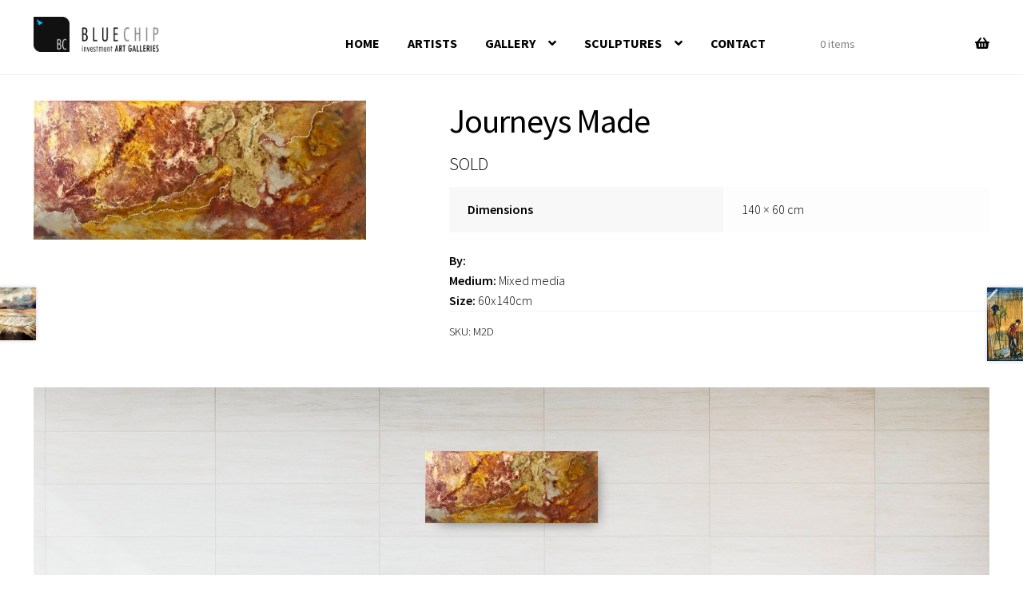

--- FILE ---
content_type: text/css
request_url: https://bluechipart.com.au/wp-content/themes/storefront/style.css?ver=2.5.1
body_size: 60374
content:
/*!
Theme Name:   Storefront
Theme URI:    https://woocommerce.com/storefront/
Author:       Automattic
Author URI:   https://woocommerce.com/
Description:  Storefront is the perfect theme for your next WooCommerce project. Designed and developed by WooCommerce Core developers, it features a bespoke integration with WooCommerce itself plus many of the most popular customer facing WooCommerce extensions. There are several layout & color options to personalise your shop, multiple widget regions, a responsive design and much more. Developers will love its lean and extensible codebase making it a joy to customize and extend. Looking for a WooCommerce theme? Look no further!
Version:      2.5.1
License:      GNU General Public License v2 or later
License URI:  https://www.gnu.org/licenses/gpl-2.0.html
Text Domain:  storefront
Tags:         e-commerce, two-columns, left-sidebar, right-sidebar, custom-background, custom-colors, custom-header, custom-menu, featured-images, full-width-template, threaded-comments, accessibility-ready, rtl-language-support, footer-widgets, sticky-post, theme-options, editor-style

This theme, like WordPress, is licensed under the GPL.
Use it to make something cool, have fun, and share what you've learned with others.

Storefront is based on Underscores https://underscores.me/, (C) 2012-2017 Automattic, Inc.

Resetting and rebuilding styles have been helped along thanks to the fine work of
Eric Meyer https://meyerweb.com/eric/tools/css/reset/index.html
along with Nicolas Gallagher and Jonathan Neal http://necolas.github.com/normalize.css/

All sizing (typography, layout, padding/margins, etc) are inspired by a modular scale that uses 1em as a base size with a 1.618 ratio.
You can read more about the calculator we use in our Sass here: https://github.com/modularscale/modularscale-sass

FontAwesome License: SIL Open Font License - http://scripts.sil.org/cms/scripts/page.php?site_id=nrsi&id=OFL
Images License: GNU General Public License v2 or later
*/
/*
======
Note: Do not edit this file. If you wish to add your own CSS, go to Customizer > Additional CSS.
======
*/
/*!
 * normalize.css v3.0.3 | MIT License | github.com/necolas/normalize.css
 */
/**
 * 1. Set default font family to sans-serif.
 * 2. Prevent iOS and IE text size adjust after device orientation change,
 *    without disabling user zoom.
 */
html {
  font-family: sans-serif;
  /* 1 */
  -ms-text-size-adjust: 100%;
  /* 2 */
  -webkit-text-size-adjust: 100%;
  /* 2 */ }

/**
 * Remove default margin.
 */
body {
  margin: 0; }

/* HTML5 display definitions
   ========================================================================== */
/**
 * Correct `block` display not defined for any HTML5 element in IE 8/9.
 * Correct `block` display not defined for `details` or `summary` in IE 10/11
 * and Firefox.
 * Correct `block` display not defined for `main` in IE 11.
 */
article,
aside,
details,
figcaption,
figure,
footer,
header,
hgroup,
main,
menu,
nav,
section,
summary {
  display: block; }

/**
 * 1. Correct `inline-block` display not defined in IE 8/9.
 * 2. Normalize vertical alignment of `progress` in Chrome, Firefox, and Opera.
 */
audio,
canvas,
progress,
video {
  display: inline-block;
  /* 1 */
  vertical-align: baseline;
  /* 2 */ }

/**
 * Prevent modern browsers from displaying `audio` without controls.
 * Remove excess height in iOS 5 devices.
 */
audio:not([controls]) {
  display: none;
  height: 0; }

/**
 * Address `[hidden]` styling not present in IE 8/9/10.
 * Hide the `template` element in IE 8/9/10/11, Safari, and Firefox < 22.
 */
[hidden],
template {
  display: none; }

/* Links
   ========================================================================== */
/**
 * Remove the gray background color from active links in IE 10.
 */
a {
  background-color: transparent; }

/**
 * Improve readability of focused elements when they are also in an
 * active/hover state.
 */
a:active,
a:hover {
  outline: 0; }

/* Text-level semantics
   ========================================================================== */
/**
 * Address styling not present in IE 8/9/10/11, Safari, and Chrome.
 */
abbr[title] {
  border-bottom: 1px dotted; }

/**
 * Address style set to `bolder` in Firefox 4+, Safari, and Chrome.
 */
b,
strong {
  font-weight: bold; }

/**
 * Address styling not present in Safari and Chrome.
 */
dfn {
  font-style: italic; }

/**
 * Address variable `h1` font-size and margin within `section` and `article`
 * contexts in Firefox 4+, Safari, and Chrome.
 */
h1 {
  font-size: 2em;
  margin: 0.67em 0; }

/**
 * Address styling not present in IE 8/9.
 */
mark {
  background: #ff0;
  color: #000; }

/**
 * Address inconsistent and variable font size in all browsers.
 */
small {
  font-size: 80%; }

/**
 * Prevent `sub` and `sup` affecting `line-height` in all browsers.
 */
sub,
sup {
  font-size: 75%;
  line-height: 0;
  position: relative;
  vertical-align: baseline; }

sup {
  top: -0.5em; }

sub {
  bottom: -0.25em; }

/* Embedded content
   ========================================================================== */
/**
 * Remove border when inside `a` element in IE 8/9/10.
 */
img {
  border: 0; }

/**
 * Correct overflow not hidden in IE 9/10/11.
 */
svg:not(:root) {
  overflow: hidden; }

/* Grouping content
   ========================================================================== */
/**
 * Address margin not present in IE 8/9 and Safari.
 */
figure {
  margin: 1em 40px; }

/**
 * Address differences between Firefox and other browsers.
 */
hr {
  box-sizing: content-box;
  height: 0; }

/**
 * Contain overflow in all browsers.
 */
pre {
  overflow: auto; }

/**
 * Address odd `em`-unit font size rendering in all browsers.
 */
code,
kbd,
pre,
samp {
  font-family: monospace, monospace;
  font-size: 1em; }

/* Forms
   ========================================================================== */
/**
 * Known limitation: by default, Chrome and Safari on OS X allow very limited
 * styling of `select`, unless a `border` property is set.
 */
/**
 * 1. Correct color not being inherited.
 *    Known issue: affects color of disabled elements.
 * 2. Correct font properties not being inherited.
 * 3. Address margins set differently in Firefox 4+, Safari, and Chrome.
 */
button,
input,
optgroup,
select,
textarea {
  color: inherit;
  /* 1 */
  font: inherit;
  /* 2 */
  margin: 0;
  /* 3 */ }

/**
 * Address `overflow` set to `hidden` in IE 8/9/10/11.
 */
button {
  overflow: visible; }

/**
 * Address inconsistent `text-transform` inheritance for `button` and `select`.
 * All other form control elements do not inherit `text-transform` values.
 * Correct `button` style inheritance in Firefox, IE 8/9/10/11, and Opera.
 * Correct `select` style inheritance in Firefox.
 */
button,
select {
  text-transform: none; }

/**
 * 1. Avoid the WebKit bug in Android 4.0.* where (2) destroys native `audio`
 *    and `video` controls.
 * 2. Correct inability to style clickable `input` types in iOS.
 * 3. Improve usability and consistency of cursor style between image-type
 *    `input` and others.
 */
button,
html input[type="button"],
input[type="reset"],
input[type="submit"] {
  -webkit-appearance: button;
  /* 2 */
  cursor: pointer;
  /* 3 */ }

/**
 * Re-set default cursor for disabled elements.
 */
button[disabled],
html input[disabled] {
  cursor: default; }

/**
 * Remove inner padding and border in Firefox 4+.
 */
button::-moz-focus-inner,
input::-moz-focus-inner {
  border: 0;
  padding: 0; }

/**
 * Address Firefox 4+ setting `line-height` on `input` using `!important` in
 * the UA stylesheet.
 */
input {
  line-height: normal; }

/**
 * It's recommended that you don't attempt to style these elements.
 * Firefox's implementation doesn't respect box-sizing, padding, or width.
 *
 * 1. Address box sizing set to `content-box` in IE 8/9/10.
 * 2. Remove excess padding in IE 8/9/10.
 */
input[type="checkbox"],
input[type="radio"] {
  box-sizing: border-box;
  /* 1 */
  padding: 0;
  /* 2 */ }

/**
 * Fix the cursor style for Chrome's increment/decrement buttons. For certain
 * `font-size` values of the `input`, it causes the cursor style of the
 * decrement button to change from `default` to `text`.
 */
input[type="number"]::-webkit-inner-spin-button,
input[type="number"]::-webkit-outer-spin-button {
  height: auto; }

/**
 * 1. Address `appearance` set to `searchfield` in Safari and Chrome.
 * 2. Address `box-sizing` set to `border-box` in Safari and Chrome.
 */
input[type="search"] {
  -webkit-appearance: textfield;
  /* 1 */
  box-sizing: content-box;
  /* 2 */ }

/**
 * Remove inner padding and search cancel button in Safari and Chrome on OS X.
 * Safari (but not Chrome) clips the cancel button when the search input has
 * padding (and `textfield` appearance).
 */
input[type="search"]::-webkit-search-cancel-button,
input[type="search"]::-webkit-search-decoration {
  -webkit-appearance: none; }

/**
 * Define consistent border, margin, and padding.
 */
fieldset {
  border: 1px solid #c0c0c0;
  margin: 0 2px;
  padding: 0.35em 0.625em 0.75em; }

/**
 * 1. Correct `color` not being inherited in IE 8/9/10/11.
 * 2. Remove padding so people aren't caught out if they zero out fieldsets.
 */
legend {
  border: 0;
  /* 1 */
  padding: 0;
  /* 2 */ }

/**
 * Remove default vertical scrollbar in IE 8/9/10/11.
 */
textarea {
  overflow: auto; }

/**
 * Don't inherit the `font-weight` (applied by a rule above).
 * NOTE: the default cannot safely be changed in Chrome and Safari on OS X.
 */
optgroup {
  font-weight: bold; }

/* Tables
   ========================================================================== */
/**
 * Remove most spacing between table cells.
 */
table {
  border-collapse: collapse;
  border-spacing: 0; }

td,
th {
  padding: 0; }

/**
 * Global styles applied to all non-woocommerce theme components. Includes styles for;
 *
 * Typography
 * Header
 * Footer
 * Main content area
 * Accessiblity helper classes
 * 404
 * Comments
 * Content (posts etc)
 * Forms
 * Media
 * Menus
 * pagination
 * Post formats
 * Widgets
 */
/**
 * Typography
 */
body {
  -ms-word-wrap: break-word;
  word-wrap: break-word; }

body,
button,
input,
textarea {
  color: #43454b;
  font-family: "Source Sans Pro", "HelveticaNeue-Light", "Helvetica Neue Light", "Helvetica Neue", Helvetica, Arial, "Lucida Grande", sans-serif;
  line-height: 1.618;
  text-rendering: optimizeLegibility;
  font-weight: 300; }

select {
  color: initial;
  font-family: "Source Sans Pro", "HelveticaNeue-Light", "Helvetica Neue Light", "Helvetica Neue", Helvetica, Arial, "Lucida Grande", sans-serif;
  max-width: 100%; }

h1,
h2,
h3,
h4,
h5,
h6 {
  clear: both;
  font-weight: 400;
  margin: 0 0 0.5407911001em;
  color: #131315; }
  h1 a,
  h2 a,
  h3 a,
  h4 a,
  h5 a,
  h6 a {
    font-weight: 300; }

h1,
.alpha {
  font-size: 2.617924em;
  line-height: 1.214;
  letter-spacing: -1px; }

h2,
.beta {
  font-size: 2em;
  line-height: 1.214; }
  h2 + h3,
  .beta + h3 {
    border-top: 1px solid rgba(0, 0, 0, 0.05);
    padding-top: 0.5407911001em; }

h3,
.gamma {

  font-size: 1.618em; }

h4,
.delta {
  font-size: 1.41575em; }

.alpha,
.beta,
.gamma,
.delta {
  display: block; }

p + h2,
p + header h2,
p + h3,
p + h4,
ul + h2,
ul + header h2,
ul + h3,
ul + h4,
ol + h2,
ol + header h2,
ol + h3,
ol + h4,
table + h2,
table + header h2,
table + h3,
table + h4,
blockquote + h2,
blockquote + header h2,
blockquote + h3,
blockquote + h4,
form + h2,
form + header h2,
form + h3,
form + h4 {
  margin-top: 2.2906835em; }

hr {
  background-color: #ccc;
  border: 0;
  height: 1px;
  margin: 0 0 1.41575em; }

p {
  margin: 0 0 1.41575em; }

ul,
ol {
  margin: 0 0 1.41575em 3em;
  padding: 0; }

ul {
  list-style: disc; }

ol {
  list-style: decimal; }

li > ul,
li > ol {
  margin-bottom: 0;
  margin-left: 1em; }

dt {
  font-weight: 600; }

dd {
  margin: 0 0 1.618em; }

b,
strong {
  font-weight: 600; }

dfn,
cite,
em,
i {
  font-style: italic; }

blockquote {
  padding: 0 1em;
  border-left: 3px solid rgba(0, 0, 0, 0.05);
  font-style: italic; }

address {
  margin: 0 0 1.41575em; }

pre {
  background: rgba(0, 0, 0, 0.1);
  font-family: 'Courier 10 Pitch', Courier, monospace;
  margin-bottom: 1.618em;
  padding: 1.618em;
  overflow: auto;
  max-width: 100%; }

code,
kbd,
tt,
var {
  font-family: Monaco, Consolas, 'Andale Mono', 'DejaVu Sans Mono', monospace;
  background-color: rgba(0, 0, 0, 0.05);
  padding: 0.202em 0.5407911001em; }

abbr,
acronym {
  border-bottom: 1px dotted #666;
  cursor: help; }

mark,
ins {
  text-decoration: none;
  font-weight: 600;
  background: transparent; }

sup,
sub {
  font-size: 75%;
  height: 0;
  line-height: 0;
  position: relative;
  vertical-align: baseline; }

sup {
  bottom: 1ex; }

sub {
  top: 0.5ex; }

small {
  font-size: 75%; }

big {
  font-size: 125%; }

figure {
  margin: 0; }

table {
  margin: 0 0 1.41575em;
  width: 100%; }

img {
  height: auto;
  max-width: 100%;
  display: block; }

a {
  color: #2c2d33;
  text-decoration: none; }

a:focus,
input:focus,
textarea:focus,
button:focus {
  outline: 2px solid #96588a; }

.storefront-cute * {
  font-family: 'Comic Sans MS', sans-serif; }

/**
 * Global styles
 */
* {
  box-sizing: border-box; }

body {
  background-color: #ffffff;
  overflow-x: hidden; }

.site {
  overflow-x: hidden; }

.site-content,
.header-widget-region {
  -webkit-tap-highlight-color: rgba(0, 0, 0, 0); }

/**
 * Header
 */
.site-header {
  background-color: #2c2d33;
  padding-top: 1.618em;
  padding-bottom: 1.618em;
  color: #9aa0a7;
  background-position: center center;
  position: relative;
  z-index: 999;
  border-bottom: 1px solid transparent; }
  .site-header .site-logo-anchor,
  .site-header .site-logo-link,
  .site-header .custom-logo-link {
    display: block;
    margin-bottom: 0; }
    .site-header .site-logo-anchor img,
    .site-header .site-logo-link img,
    .site-header .custom-logo-link img {
      width: 100%;
      max-width: 210px; }
  .site-header .widget {
    margin-bottom: 0; }

.home.blog .site-header,
.home.page:not(.page-template-template-homepage) .site-header,
.home.post-type-archive-product .site-header {
  margin-bottom: 4.235801032em; }

.no-wc-breadcrumb .site-header {
  margin-bottom: 4.235801032em; }

.no-wc-breadcrumb.page-template-template-homepage .site-header {
  margin-bottom: 0; }

.header-widget-region {
  position: relative;
  z-index: 99; }

.site-branding {
  float: left;
  margin-bottom: 0;
  width: calc( 100% - 120px); }
  .site-branding .site-title {
    font-size: 2em;
    letter-spacing: -1px;
    margin: 0; }
    .site-branding .site-title a {
      font-weight: 700; }
  .site-branding .site-description {
    font-size: 0.875em;
    display: none; }
  .site-branding .logo {
    margin: 0; }

/**
 * Main content area
 */
.site-main {
  margin-bottom: 2.617924em; }

.site-content {
  outline: none; }

.page-template-template-homepage .type-page {
  padding-top: 1em;
  padding-bottom: 1em;
  position: relative; }
  .page-template-template-homepage .type-page .storefront-hero__button-edit {
    position: absolute;
    top: 1em;
    right: 1em;
    font-size: 0.875em; }

.page-template-template-homepage .entry-content {
  font-size: 1.1em; }
  .page-template-template-homepage .entry-content p:last-child {
    margin-bottom: 0; }

.page-template-template-homepage .entry-header h1 {
  font-size: 3.706325903em;
  margin-bottom: 0.2360828548em; }

.page-template-template-homepage .entry-content,
.page-template-template-homepage .entry-header {
  max-width: 41.0994671405em;
  margin-left: auto;
  margin-right: auto;
  text-align: center; }

.page-template-template-homepage.has-post-thumbnail .type-page.has-post-thumbnail {
  background-size: cover;
  background-position: center center;
  padding-top: 6.8535260698em;
  padding-bottom: 6.8535260698em; }
  .page-template-template-homepage.has-post-thumbnail .type-page.has-post-thumbnail .entry-content,
  .page-template-template-homepage.has-post-thumbnail .type-page.has-post-thumbnail .entry-title {
    opacity: 0;
    -webkit-transition: all, ease, 0.5s;
    transition: all, ease, 0.5s; }
    .page-template-template-homepage.has-post-thumbnail .type-page.has-post-thumbnail .entry-content.loaded,
    .page-template-template-homepage.has-post-thumbnail .type-page.has-post-thumbnail .entry-title.loaded {
      opacity: 1; }

/**
 * Footer
 */
.site-footer {
  background-color: #f3f3f3;
  color: #3b3c3f;
  padding: 1.618em 0 3.706325903em; }
  .site-footer h1,
  .site-footer h2,
  .site-footer h3,
  .site-footer h4,
  .site-footer h5,
  .site-footer h6 {
    color: #333437; }
  .site-footer a:not(.button) {
    color: #2c2d33;
    text-decoration: underline; }
    .site-footer a:not(.button):hover {
      text-decoration: none; }

.site-info {
  padding: 2.617924em 0; }
  .site-info span[role=separator] {
    padding: 0 0.2360828548em 0 0.3342343017em; }
    .site-info span[role=separator]::before {
      content: '\007c'; }

/**
 * Alignment
 */
.alignleft {
  display: inline;
  float: left;
  margin-right: 1em; }

.alignright {
  display: inline;
  float: right;
  margin-left: 1em; }

.aligncenter {
  clear: both;
  display: block;
  margin: 0 auto; }

/**
 * Accessibility
 */
.screen-reader-text {
  border: 0;
  clip: rect(1px, 1px, 1px, 1px);
  -webkit-clip-path: inset(50%);
  clip-path: inset(50%);
  height: 1px;
  margin: -1px;
  overflow: hidden;
  padding: 0;
  position: absolute;
  width: 1px;
  word-wrap: normal !important; }

.screen-reader-text:focus {
  background-color: #f1f1f1;
  border-radius: 3px;
  box-shadow: 0 0 2px 2px rgba(0, 0, 0, 0.6);
  clip: auto !important;
  display: block;
  font-weight: bold;
  height: auto;
  left: 0;
  line-height: normal;
  padding: 1em 1.618em;
  text-decoration: none;
  top: 0;
  width: auto;
  z-index: 100000;
  /* Above WP toolbar */
  outline: none; }

/**
 * Clearing
 */
.clear::before, .clear::after,
.entry-content::before,
.entry-content::after,
.comment-content::before,
.comment-content::after,
.site-header::before,
.site-header::after,
.site-content::before,
.site-content::after,
.site-footer::before,
.site-footer::after {
  content: '';
  display: table; }

.clear::after,
.entry-content::after,
.comment-content::after,
.site-header::after,
.site-content::after,
.site-footer::after {
  clear: both; }

/**
 * Tables
 */
table {
  border-spacing: 0;
  width: 100%;
  border-collapse: separate; }
  table caption {
    padding: 1em 0;
    font-weight: 600; }
  table td,
  table th {
    padding: 1em 1.41575em;
    text-align: left;
    vertical-align: top; }
    table td p:last-child,
    table th p:last-child {
      margin-bottom: 0; }
  table th {
    font-weight: 600; }
  table thead th {
    padding: 1.41575em;
    vertical-align: middle; }
  table tbody h2 {
    font-size: 1em;
    letter-spacing: normal;
    font-weight: normal; }
    table tbody h2 a {
      font-weight: normal; }

/**
 * 404 Styles
 */
.error404 .site-content .widget_product_search {
  padding: 1.618em;
  background-color: rgba(0, 0, 0, 0.025); }
  .error404 .site-content .widget_product_search form {
    margin: 0; }

.error404.right-sidebar .content-area,
.error404.left-sidebar .content-area {
  width: 100%; }

.error404 .fourohfour-columns-2 {
  padding: 2.617924em 0;
  border: 1px solid rgba(0, 0, 0, 0.05);
  border-width: 1px 0;
  margin-bottom: 2.617924em; }
  .error404 .fourohfour-columns-2::before, .error404 .fourohfour-columns-2::after {
    content: '';
    display: table; }
  .error404 .fourohfour-columns-2::after {
    clear: both; }
  .error404 .fourohfour-columns-2 ul.products li.product,
  .error404 .fourohfour-columns-2 .widget {
    margin-bottom: 0; }
  .error404 .fourohfour-columns-2 .col-1 ul.products {
    margin-bottom: 2.2906835em; }
    .error404 .fourohfour-columns-2 .col-1 ul.products li.product {
      width: 45.4545454545%;
      float: left;
      margin-right: 9.0909090909%; }
      .error404 .fourohfour-columns-2 .col-1 ul.products li.product:last-child {
        margin-right: 0; }
  .error404 .fourohfour-columns-2 .col-2 {
    padding: 1.618em;
    background-color: rgba(0, 0, 0, 0.025); }

/**
 * Comments
 */
#comments {
  padding-top: 2.617924em; }
  #comments .comments-title {
    border-bottom: 1px solid rgba(0, 0, 0, 0.05);
    padding-bottom: 0.5407911001em;
    margin-bottom: 1.618em; }
  #comments .comment-list {
    list-style: none;
    margin-left: 0; }
    #comments .comment-list .comment-body::before, #comments .comment-list .comment-body::after {
      content: '';
      display: table; }
    #comments .comment-list .comment-body::after {
      clear: both; }
    #comments .comment-list .comment-content {
      padding-bottom: 1.618em;
      margin-bottom: 1.618em; }
      #comments .comment-list .comment-content .comment-text {
        padding: 1.618em;
        border-radius: 3px; }
        #comments .comment-list .comment-content .comment-text p:last-child {
          margin-bottom: 0; }
    #comments .comment-list .comment-meta {
      margin-bottom: 1em; }
      #comments .comment-list .comment-meta .avatar {
        margin-bottom: 1em;
        max-width: 64px;
        height: auto; }
      #comments .comment-list .comment-meta a.comment-date {
        font-size: 0.875em; }
      #comments .comment-list .comment-meta cite {
        font-style: normal;
        clear: both;
        display: block; }
    #comments .comment-list .reply {
      margin-bottom: 1.618em;
      padding-top: 0.6180469716em; }
      #comments .comment-list .reply::before, #comments .comment-list .reply::after {
        content: '';
        display: table; }
      #comments .comment-list .reply::after {
        clear: both; }
      #comments .comment-list .reply a {
        display: inline-block;
        margin-right: 1em; }
        #comments .comment-list .reply a:last-child {
          margin-right: 0; }
    #comments .comment-list .children {
      list-style: none; }

.comment-content a {
  word-wrap: break-word; }

#respond {
  clear: both;
  padding: 1.618em;
  background-color: rgba(0, 0, 0, 0.0125);
  position: relative; }
  #respond .comment-form-author input,
  #respond .comment-form-email input,
  #respond .comment-form-url input {
    width: 100%; }
  #respond .form-submit,
  #respond form {
    margin-bottom: 0; }
  #respond #cancel-comment-reply-link {
    position: absolute;
    top: 0.5407911001em;
    right: 0.5407911001em;
    display: block;
    height: 1em;
    width: 1em;
    overflow: hidden;
    line-height: 1;
    font-size: 1.41575em;
    text-align: center;
    -webkit-transition: ease, 0.3s, -webkit-transform;
    transition: ease, 0.3s, -webkit-transform;
    transition: transform, ease, 0.3s;
    transition: transform, ease, 0.3s, -webkit-transform; }
    #respond #cancel-comment-reply-link:hover {
      -webkit-transform: scale(1.3);
          -ms-transform: scale(1.3);
              transform: scale(1.3); }

/**
 * Content
 */
.hentry {
  margin: 0 0 4.235801032em; }
  .hentry .wp-post-image {
    margin-bottom: 1.618em;
    margin-left: auto;
    margin-right: auto; }
  .hentry .entry-header {
    margin-bottom: 1em;
    border-bottom: 1px solid rgba(0, 0, 0, 0.05); }
    .hentry .entry-header .posted-on,
    .hentry .entry-header .post-author,
    .hentry .entry-header .post-comments,
    .hentry .entry-header .byline {
      font-size: 0.875em; }
      .hentry .entry-header .posted-on a,
      .hentry .entry-header .post-author a,
      .hentry .entry-header .post-comments a,
      .hentry .entry-header .byline a {
        font-weight: 600;
        text-decoration: underline; }
        .hentry .entry-header .posted-on a:hover,
        .hentry .entry-header .post-author a:hover,
        .hentry .entry-header .post-comments a:hover,
        .hentry .entry-header .byline a:hover {
          text-decoration: none; }
  .hentry .entry-content a:not(.button) {
    text-decoration: underline; }
    .hentry .entry-content a:not(.button):hover {
      text-decoration: none; }
  .hentry .entry-taxonomy {
    margin: 1.41575em 0 0;
    padding-top: 1em;
    border-top: 1px solid rgba(0, 0, 0, 0.05); }
  .hentry.type-page .entry-header {
    border-bottom: 0;
    margin-bottom: 0; }

.cat-links,
.tags-links {
  font-size: 0.875em; }
  .cat-links a,
  .tags-links a {
    color: #727272;
    font-weight: 600;
    text-decoration: underline; }

.byline,
.updated:not(.published) {
  display: none; }

.single .byline, .group-blog .byline {
  display: inline; }

.page-links {
  clear: both;
  margin: 0 0 1em; }

/**
 * Forms
 */
form {
  margin-bottom: 1.618em; }

button,
input,
select,
textarea {
  font-size: 100%;
  /* Corrects font size not being inherited in all browsers */
  margin: 0;
  /* Addresses margins set differently in IE6/7, F3/4, S5, Chrome */
  vertical-align: baseline;
  /* Improves appearance and consistency in all browsers */
  /* stylelint-disable */
  *vertical-align: middle;
  /* Improves appearance and consistency in all browsers */
  /* stylelint-enable */ }

button,
input[type='button'],
input[type='reset'],
input[type='submit'],
.button,
.added_to_cart {
  border: 2px solid #000 !important;
  border-color: #000 !important;
  background: none;
  background-color: #fff;
  color: #000;
  cursor: pointer;
  /* Improves usability and consistency of cursor style between image-type 'input' and others */
  padding: 0.6180469716em 1.41575em;
  text-decoration: none;
  font-weight: 600;
  text-shadow: none;
  display: inline-block;
  -webkit-appearance: none;
  text-transform: uppercase;
  border-radius: 0; }
  button.cta, button.alt,
  input[type='button'].cta,
  input[type='button'].alt,
  input[type='reset'].cta,
  input[type='reset'].alt,
  input[type='submit'].cta,
  input[type='submit'].alt,
  .button.cta,
  .button.alt,
  .added_to_cart.cta,
  .added_to_cart.alt {
    border: 2px solid #000 !important;
    border-color: #000 !important;
    background-color: #2c2d33;
    text-transform: uppercase;
    border-color: #2c2d33; }
    button.cta:hover, button.alt:hover,
    input[type='button'].cta:hover,
    input[type='button'].alt:hover,
    input[type='reset'].cta:hover,
    input[type='reset'].alt:hover,
    input[type='submit'].cta:hover,
    input[type='submit'].alt:hover,
    .button.cta:hover,
    .button.alt:hover,
    .added_to_cart.cta:hover,
    .added_to_cart.alt:hover {
      background-color: #2c2d33; }
  button:hover,
  input[type='button']:hover,
  input[type='reset']:hover,
  input[type='submit']:hover,
  .button:hover,
  .added_to_cart:hover {
    color: #fff; }
  button.loading,
  input[type='button'].loading,
  input[type='reset'].loading,
  input[type='submit'].loading,
  .button.loading,
  .added_to_cart.loading {
    opacity: 0.5; }
  button.small,
  input[type='button'].small,
  input[type='reset'].small,
  input[type='submit'].small,
  .button.small,
  .added_to_cart.small {
    padding: 0.5407911001em 0.875em;
    font-size: 0.875em; }
  button.disabled, button:disabled,
  input[type='button'].disabled,
  input[type='button']:disabled,
  input[type='reset'].disabled,
  input[type='reset']:disabled,
  input[type='submit'].disabled,
  input[type='submit']:disabled,
  .button.disabled,
  .button:disabled,
  .added_to_cart.disabled,
  .added_to_cart:disabled {
    opacity: 0.5 !important;
    cursor: not-allowed; }
    button.disabled:hover, button:disabled:hover,
    input[type='button'].disabled:hover,
    input[type='button']:disabled:hover,
    input[type='reset'].disabled:hover,
    input[type='reset']:disabled:hover,
    input[type='submit'].disabled:hover,
    input[type='submit']:disabled:hover,
    .button.disabled:hover,
    .button:disabled:hover,
    .added_to_cart.disabled:hover,
    .added_to_cart:disabled:hover {
      opacity: 0.5 !important; }

input[type='checkbox'],
input[type='radio'] {
  padding: 0;
  /* Addresses excess padding in IE8/9 */ }
  input[type='checkbox'] + label,
  input[type='radio'] + label {
    margin: 0 0 0 0.3819820591em; }

input[type='search']::-webkit-search-decoration {
  /* Corrects inner padding displayed oddly in S5, Chrome on OSX */
  -webkit-appearance: none; }

input[type='search'] {
  box-sizing: border-box; }
  input[type='search']::-webkit-input-placeholder {
    color: #616161; }
  input[type='search']:-ms-input-placeholder {
    color: #616161; }
  input[type='search']::-ms-input-placeholder {
    color: #616161; }
  input[type='search']::placeholder {
    color: #616161; }

button::-moz-focus-inner,
input::-moz-focus-inner {
  /* Corrects inner padding and border displayed oddly in FF3/4 www.sitepen.com/blog/2008/05/14/the-devils-in-the-details-fixing-dojos-toolbar-buttons/ */
  border: 0;
  padding: 0; }

input[type='text'],
input[type='number'],
input[type='email'],
input[type='tel'],
input[type='url'],
input[type='password'],
input[type='search'],
textarea,
.input-text {
  padding: 0.6180469716em;
  background-color: #f2f2f2;
  color: #43454b;
  border: 0;
  -webkit-appearance: none;
  box-sizing: border-box;
  font-weight: normal;
  box-shadow: inset 0 1px 1px rgba(0, 0, 0, 0.125); }
  input[type='text']:focus,
  input[type='number']:focus,
  input[type='email']:focus,
  input[type='tel']:focus,
  input[type='url']:focus,
  input[type='password']:focus,
  input[type='search']:focus,
  textarea:focus,
  .input-text:focus {
    background-color: #ededed; }

textarea {
  overflow: auto;
  /* Removes default vertical scrollbar in IE6/7/8/9 */
  padding-left: 0.875em;
  vertical-align: top;
  /* Improves readability and alignment in all browsers */
  width: 100%; }

label {
  font-weight: 400; }

label.inline input {
  width: auto; }

fieldset {
  padding: 1.618em;
  padding-top: 1em;
  border: 0;
  margin: 0;
  margin-bottom: 1.618em;
  margin-top: 1.618em; }
  fieldset legend {
    font-weight: 600;
    padding: 0.6180469716em 1em;
    margin-left: -1em; }

[placeholder]:focus::-webkit-input-placeholder {
  -webkit-transition: opacity 0.5s 0.5s ease;
  transition: opacity 0.5s 0.5s ease;
  opacity: 0; }

/**
 * Media
 */
.page-content img.wp-smiley,
.entry-content img.wp-smiley,
.comment-content img.wp-smiley {
  border: none;
  margin-bottom: 0;
  margin-top: 0;
  padding: 0;
  display: inline-block;
  border-radius: 0; }

/**
 * Captions
 */
.wp-caption {
  margin-bottom: 1em;
  max-width: 100%; }
  .wp-caption img[class*='wp-image-'] {
    display: block;
    margin: 0 auto; }
  .wp-caption .wp-caption-text {
    text-align: left;
    font-style: italic;
    border-bottom: 2px solid rgba(0, 0, 0, 0.05);
    padding: 1em 0; }

/**
 * Galleries
 */
.gallery {
  margin-bottom: 1em; }
  .gallery::before, .gallery::after {
    content: '';
    display: table; }
  .gallery::after {
    clear: both; }
  .gallery .gallery-item {
    float: left; }
    .gallery .gallery-item .gallery-icon a {
      display: block; }
    .gallery .gallery-item .gallery-icon img {
      border: none;
      height: auto;
      margin: 0 auto; }
    .gallery .gallery-item .gallery-caption {
      margin: 0;
      text-align: center; }
  .gallery.gallery-columns-1 .gallery-item {
    width: 100%; }
  .gallery.gallery-columns-2 .gallery-item {
    width: 50%; }
  .gallery.gallery-columns-3 .gallery-item {
    width: 33.3%; }
  .gallery.gallery-columns-4 .gallery-item {
    width: 25%; }
  .gallery.gallery-columns-5 .gallery-item {
    width: 20%; }
  .gallery.gallery-columns-6 .gallery-item {
    width: 16.666666667%; }
  .gallery.gallery-columns-7 .gallery-item {
    width: 14.285714286%; }
  .gallery.gallery-columns-8 .gallery-item {
    width: 12.5%; }
  .gallery.gallery-columns-9 .gallery-item {
    width: 11.111111111%; }

/**
 * Embeds
 */
embed,
iframe,
object,
video {
  max-width: 100%; }

/**
 * Main Naivgation
 */
/**
 * General Menu Styles
 */
.secondary-navigation {
  display: none; }

button.menu-toggle {
  cursor: pointer;
  text-align: left;
  float: right;
  position: relative;
  border: 2px solid transparent;
  box-shadow: none;
  border-radius: 2px;
  background-image: none;
  padding: 0.6180469716em 0.875em 0.6180469716em 2.617924em;
  font-size: 0.875em;
  max-width: 120px; }
  button.menu-toggle:hover {
    background-image: none; }
  button.menu-toggle span::before {
    -webkit-transition: all, ease, 0.2s;
    transition: all, ease, 0.2s; }
  button.menu-toggle::before, button.menu-toggle::after,
  button.menu-toggle span::before {
    content: '';
    display: block;
    height: 2px;
    width: 14px;
    position: absolute;
    top: 50%;
    left: 1em;
    margin-top: -1px;
    -webkit-transition: all, ease, 0.2s;
    transition: all, ease, 0.2s;
    border-radius: 3px; }
  button.menu-toggle::before {
    -webkit-transform: translateY(-4px);
        -ms-transform: translateY(-4px);
            transform: translateY(-4px); }
  button.menu-toggle::after {
    -webkit-transform: translateY(4px);
        -ms-transform: translateY(4px);
            transform: translateY(4px); }

.toggled button.menu-toggle::before, .toggled button.menu-toggle::after {
  -webkit-transform: rotate(45deg);
      -ms-transform: rotate(45deg);
          transform: rotate(45deg); }

.toggled button.menu-toggle::after {
  -webkit-transform: rotate(-45deg);
      -ms-transform: rotate(-45deg);
          transform: rotate(-45deg); }

.toggled button.menu-toggle span::before {
  opacity: 0; }

.primary-navigation {
  display: none; }

.main-navigation::before, .main-navigation::after {
  content: '';
  display: table; }

.main-navigation::after {
  clear: both; }

.main-navigation div.menu {
  display: none; }

.main-navigation div.menu:last-child {
  display: block; }

.main-navigation .menu {
  clear: both; }

.handheld-navigation,
.nav-menu,
.main-navigation div.menu > ul:not(.nav-menu) {
  overflow: hidden;
  max-height: 0;
  /* We have to use max-height because `height` isn't animatable */
  -webkit-transition: all, ease, 0.8s;
  transition: all, ease, 0.8s; }

.handheld-navigation {
  clear: both; }
  .handheld-navigation ul {
    margin: 0; }
    .handheld-navigation ul.menu li {
      position: relative; }
      .handheld-navigation ul.menu li button::after {
        -webkit-transition: all, ease, 0.9s;
        transition: all, ease, 0.9s; }
      .handheld-navigation ul.menu li button.toggled-on::after {
        -webkit-transform: rotate(180deg);
            -ms-transform: rotate(180deg);
                transform: rotate(180deg); }
    .handheld-navigation ul.menu .sub-menu {
      visibility: hidden;
      opacity: 0;
      max-height: 0;
      -webkit-transition: all, ease, 0.9s;
      transition: all, ease, 0.9s; }
      .handheld-navigation ul.menu .sub-menu.toggled-on {
        visibility: visible;
        max-height: 9999px;
        opacity: 1; }
  .handheld-navigation .dropdown-toggle {
    background: transparent;
    position: absolute;
    top: 0;
    right: 0;
    display: block; }

.main-navigation.toggled .handheld-navigation,
.main-navigation.toggled .menu > ul:not(.nav-menu),
.main-navigation.toggled ul[aria-expanded=true] {
  max-height: 9999px; }

.main-navigation ul {
  margin-left: 0;
  list-style: none;
  margin-bottom: 0; }
  .main-navigation ul ul {
    display: block;
    margin-left: 1.41575em; }
  .main-navigation ul li a {
    padding: 0.875em 0;
    display: block; }
    .main-navigation ul li a:hover {
      color: #e6e6e6; }

/**
 * Pagination
 */
.site-main nav.navigation {
  clear: both;
  padding: 2.617924em 0; }
  .site-main nav.navigation::before, .site-main nav.navigation::after {
    content: '';
    display: table; }
  .site-main nav.navigation::after {
    clear: both; }
  .site-main nav.navigation .nav-previous a,
  .site-main nav.navigation .nav-next a {
    display: inline-block; }
  .site-main nav.navigation .nav-previous {
    float: left;
    width: 50%; }
  .site-main nav.navigation .nav-next {
    float: right;
    text-align: right;
    width: 50%; }

/**
 * Pagination
 */
.pagination,
.woocommerce-pagination {
  padding: 1em 0;
  border: 1px solid rgba(0, 0, 0, 0.05);
  border-width: 1px 0;
  text-align: center;
  clear: both; }
  .pagination ul.page-numbers::before, .pagination ul.page-numbers::after,
  .woocommerce-pagination ul.page-numbers::before,
  .woocommerce-pagination ul.page-numbers::after {
    content: '';
    display: table; }
  .pagination ul.page-numbers::after,
  .woocommerce-pagination ul.page-numbers::after {
    clear: both; }
  .pagination .page-numbers,
  .woocommerce-pagination .page-numbers {
    list-style: none;
    margin: 0; }
    .pagination .page-numbers li,
    .woocommerce-pagination .page-numbers li {
      display: inline-block; }
      .pagination .page-numbers li .page-numbers,
      .woocommerce-pagination .page-numbers li .page-numbers {
        border-left-width: 0;
        display: inline-block;
        padding: 0.3342343017em 0.875em;
        background-color: rgba(0, 0, 0, 0.025);
        color: #43454b; }
        .pagination .page-numbers li .page-numbers.current,
        .woocommerce-pagination .page-numbers li .page-numbers.current {
          background-color: #2c2d33;
          border-color: #2c2d33; }
        .pagination .page-numbers li .page-numbers.dots,
        .woocommerce-pagination .page-numbers li .page-numbers.dots {
          background-color: transparent; }
        .pagination .page-numbers li .page-numbers.prev, .pagination .page-numbers li .page-numbers.next,
        .woocommerce-pagination .page-numbers li .page-numbers.prev,
        .woocommerce-pagination .page-numbers li .page-numbers.next {
          padding-left: 1em;
          padding-right: 1em; }
      .pagination .page-numbers li a.page-numbers:hover,
      .woocommerce-pagination .page-numbers li a.page-numbers:hover {
        background-color: rgba(0, 0, 0, 0.05); }

.rtl .pagination a.next,
.rtl .pagination a.prev,
.rtl .woocommerce-pagination a.next,
.rtl .woocommerce-pagination a.prev {
  -webkit-transform: rotateY(180deg);
          transform: rotateY(180deg); }

/**
 * Widgets
 */
.widget {
  margin: 0 0 3.706325903em; }
  .widget select {
    max-width: 100%; }
  .widget .widget-search .search-submit {
    border: 0;
    clip: rect(1px, 1px, 1px, 1px);
    -webkit-clip-path: inset(50%);
    clip-path: inset(50%);
    height: 1px;
    margin: -1px;
    overflow: hidden;
    padding: 0;
    position: absolute;
    width: 1px;
    word-wrap: normal !important; }
  .widget .widget-title,
  .widget .widgettitle {
    font-size: 1.41575em;
    letter-spacing: 0;
    border-bottom: 1px solid rgba(0, 0, 0, 0.05);
    padding: 0 0 1em;
    margin-bottom: 1em;
    font-weight: 300; }
  .widget ul {
    margin-left: 0;
    list-style: none; }
    .widget ul ul {
      margin-left: 1.618em; }

.widget-area .widget {
  font-weight: 400; }
  .widget-area .widget a.button {
    font-weight: 600 !important; }

.header-widget-region::before, .header-widget-region::after {
  content: '';
  display: table; }

.header-widget-region::after {
  clear: both; }

.header-widget-region .widget {
  margin: 0;
  padding: 1em 0;
  font-size: 0.875em; }

.widget_search form,
.widget_product_search form {
  position: relative; }
  .widget_search form input[type=text],
  .widget_search form input[type=search],
  .widget_product_search form input[type=text],
  .widget_product_search form input[type=search] {
    width: 100%; }
  .widget_search form input[type=submit],
  .widget_search form button[type=submit],
  .widget_product_search form input[type=submit],
  .widget_product_search form button[type=submit] {
    border: 0;
    clip: rect(1px, 1px, 1px, 1px);
    -webkit-clip-path: inset(50%);
    clip-path: inset(50%);
    height: 1px;
    margin: -1px;
    overflow: hidden;
    padding: 0;
    position: absolute;
    width: 1px;
    word-wrap: normal !important;
    top: 0;
    left: 0; }

.widget_recent_entries ul,
.widget_pages ul,
.widget_categories ul,
.widget_archive ul,
.widget_recent_comments ul,
.widget_nav_menu ul,
.widget_links ul,
.widget_product_categories ul,
.widget_layered_nav ul,
.widget_layered_nav_filters ul {
  margin: 0; }
  .widget_recent_entries ul li,
  .widget_pages ul li,
  .widget_categories ul li,
  .widget_archive ul li,
  .widget_recent_comments ul li,
  .widget_nav_menu ul li,
  .widget_links ul li,
  .widget_product_categories ul li,
  .widget_layered_nav ul li,
  .widget_layered_nav_filters ul li {
    list-style: none;
    margin-bottom: 1em;
    line-height: 1.41575em; }
  .widget_recent_entries ul .children,
  .widget_pages ul .children,
  .widget_categories ul .children,
  .widget_archive ul .children,
  .widget_recent_comments ul .children,
  .widget_nav_menu ul .children,
  .widget_links ul .children,
  .widget_product_categories ul .children,
  .widget_layered_nav ul .children,
  .widget_layered_nav_filters ul .children {
    margin-top: 0.6180469716em;
    margin-left: 1.618em; }
  .widget_recent_entries ul .children,
  .widget_pages ul .children,
  .widget_categories ul .children,
  .widget_archive ul .children,
  .widget_recent_comments ul .children,
  .widget_nav_menu ul .children,
  .widget_links ul .children,
  .widget_product_categories ul .children,
  .widget_layered_nav ul .children,
  .widget_layered_nav_filters ul .children {
    margin-left: 0;
    margin-top: 1em; }

.widget-area #wp-calendar th,
.widget-area #wp-calendar td,
.footer-widgets #wp-calendar th,
.footer-widgets #wp-calendar td {
  padding: 0.236em;
  text-align: center; }

.widget_recent_entries ul ul.children,
.widget_pages ul ul.children {
  margin: 0.6180469716em 0 0 1.41575em; }

.widget_rating_filter .wc-layered-nav-rating {
  margin-bottom: 0.6180469716em; }
  .widget_rating_filter .wc-layered-nav-rating a {
    text-decoration: none !important; }
  .widget_rating_filter .wc-layered-nav-rating .star-rating {
    display: inline-block;
    height: 1em;
    line-height: 1; }

.widget-area .widget {
  font-size: 0.875em; }
  .widget-area .widget h1.widget-title {
    font-size: 1.41575em; }
  .widget-area .widget a:not(.button) {
    font-weight: 600;
    text-decoration: underline; }
    .widget-area .widget a:not(.button):hover {
      text-decoration: none; }

/**
 * Strictly Layout Styles
 */
@media (min-width: 768px) {
  table.shop_table_responsive tbody tr td,
  table.shop_table_responsive tbody tr th {
    text-align: left; }
  .site-header {
    padding-top: 1em;
    padding-bottom: 0; }
    .site-header .site-branding {
      display: block;
      width: 100%;
      float: left;
      margin-left: 0;
      margin-right: 0;
      clear: both; }
      .site-header .site-branding img {
        height: auto;
        max-width: 230px;
        max-height: none; }
  .woocommerce-active .site-header .site-branding {
    width: 73.9130434783%;
    float: left;
    margin-right: 4.347826087%; }
  .woocommerce-active .site-header .site-search {
    width: 21.7391304348%;
    float: right;
    margin-right: 0;
    clear: none; }
  .woocommerce-active .site-header .main-navigation {
    width: 73.9130434783%;
    float: left;
    margin-right: 4.347826087%;
    clear: both; }
  .woocommerce-active .site-header .site-header-cart {
    width: 21.7391304348%;
    float: right;
    margin-right: 0;
    margin-bottom: 0; }
  .storefront-secondary-navigation .site-header .site-branding {
    width: 39.1304347826%;
    float: left;
    margin-right: 4.347826087%; }
  .storefront-secondary-navigation .site-header .secondary-navigation {
    width: 56.5217391304%;
    float: right;
    margin-right: 0; }
  .storefront-secondary-navigation.woocommerce-active .site-header .site-branding {
    width: 21.7391304348%;
    float: left;
    margin-right: 4.347826087%; }
  .storefront-secondary-navigation.woocommerce-active .site-header .secondary-navigation {
    width: 47.8260869565%;
    float: left;
    margin-right: 4.347826087%; }
  .site-branding .site-description {
    margin-bottom: 0;
    display: block; }
  .site-branding,
  .site-search,
  .site-header-cart,
  .site-logo-anchor,
  .site-logo-link,
  .custom-logo-link {
    margin-bottom: 1.41575em; }
  .site-header .subscribe-and-connect-connect {
    float: right;
    margin-bottom: 1em; }
    .site-header .subscribe-and-connect-connect .icons {
      list-style: none;
      margin: 0; }
      .site-header .subscribe-and-connect-connect .icons a {
        font-size: 1em !important; }
      .site-header .subscribe-and-connect-connect .icons li {
        margin: 0 0 0 0.5407911001em !important;
        display: inline-block; }
  .col-full {
    max-width: 1300px;
    margin-left: auto;
    margin-right: auto;
    padding: 0 2.617924em;
    box-sizing: content-box; }
    .col-full::before, .col-full::after {
      content: '';
      display: table; }
    .col-full::after {
      clear: both; }
    .col-full:after {
      content: " ";
      display: block;
      clear: both; }
  .site-content::before, .site-content::after {
    content: '';
    display: table; }
  .site-content::after {
    clear: both; }
  .content-area {
    width: 73.9130434783%;
    float: left;
    margin-right: 4.347826087%; }
  .widget-area {
    width: 21.7391304348%;
    float: right;
    margin-right: 0; }
  .right-sidebar .content-area {
    width: 73.9130434783%;
    float: left;
    margin-right: 4.347826087%; }
  .right-sidebar .widget-area {
    width: 21.7391304348%;
    float: right;
    margin-right: 0; }
  .left-sidebar .content-area {
    width: 73.9130434783%;
    float: right;
    margin-right: 0; }
  .left-sidebar .widget-area {
    width: 21.7391304348%;
    float: left;
    margin-right: 4.347826087%; }
  .storefront-full-width-content .content-area {
    width: 100%;
    float: left;
    margin-left: 0;
    margin-right: 0; }
  .content-area,
  .widget-area {
    margin-bottom: 2.617924em; }
  /**
	 * Full width & homepage template
	 */
  .page-template-template-fullwidth-php .content-area,
  .page-template-template-homepage-php .content-area {
    width: 100%;
    float: left;
    margin-left: 0;
    margin-right: 0; }
  /**
	 * Footer widgets
	 */
  .footer-widgets {
    padding-top: 4.235801032em;
    border-bottom: 1px solid rgba(0, 0, 0, 0.05); }
    .footer-widgets::before, .footer-widgets::after {
      content: '';
      display: table; }
    .footer-widgets::after {
      clear: both; }
    .footer-widgets.col-2 .block {
      width: 47.8260869565%;
      float: left;
      margin-right: 4.347826087%; }
      .footer-widgets.col-2 .block.footer-widget-2 {
        float: right;
        margin-right: 0; }
    .footer-widgets.col-3 .block {
      width: 30.4347826087%;
      float: left;
      margin-right: 4.347826087%; }
      .footer-widgets.col-3 .block.footer-widget-3 {
        float: right;
        margin-right: 0; }
    .footer-widgets.col-4 .block {
      width: 21.7391304348%;
      float: left;
      margin-right: 4.347826087%; }
      .footer-widgets.col-4 .block.footer-widget-4 {
        float: right;
        margin-right: 0; }
  /**
	 * Comments
	 */
  .comment-list::before, .comment-list::after {
    content: '';
    display: table; }
  .comment-list::after {
    clear: both; }
  .comment-list .comment {
    clear: both; }
  .comment-list .comment-meta {
    width: 17.6470588235%;
    float: left;
    margin-right: 5.8823529412%;
    text-align: right; }
    .comment-list .comment-meta .avatar {
      float: right; }
  .comment-list .comment-content {
    padding-bottom: 3.706325903em;
    margin-bottom: 3.706325903em; }
  .comment-list .comment-content,
  .comment-list #respond {
    width: 76.4705882353%;
    float: right;
    margin-right: 0; }
  .comment-list #respond {
    float: right; }
    .comment-list #respond .comment-form-author,
    .comment-list #respond .comment-form-email,
    .comment-list #respond .comment-form-url {
      width: 100%;
      margin-right: 0; }
  .comment-list .comment-body #respond {
    box-shadow: 0 6px 2em rgba(0, 0, 0, 0.2);
    margin-bottom: 2.617924em;
    margin-top: -1.618em; }
  .comment-list .reply {
    clear: both;
    text-align: right; }
  .comment-list ol.children {
    width: 88.2352941176%;
    float: right;
    margin-right: 0;
    list-style: none; }
    .comment-list ol.children .comment-meta {
      width: 20%;
      float: left;
      margin-right: 6.6666666667%; }
    .comment-list ol.children .comment-content,
    .comment-list ol.children #respond {
      width: 73.3333333333%;
      float: right;
      margin-right: 0; }
    .comment-list ol.children ol.children {
      width: 86.6666666667%;
      float: right;
      margin-right: 0; }
      .comment-list ol.children ol.children .comment-meta {
        width: 23.0769230769%;
        float: left;
        margin-right: 7.6923076923%; }
      .comment-list ol.children ol.children .comment-content,
      .comment-list ol.children ol.children #respond {
        width: 69.2307692308%;
        float: right;
        margin-right: 0; }
      .comment-list ol.children ol.children ol.children {
        width: 84.6153846154%;
        float: right;
        margin-right: 0; }
        .comment-list ol.children ol.children ol.children .comment-meta {
          width: 27.2727272727%;
          float: left;
          margin-right: 9.0909090909%; }
        .comment-list ol.children ol.children ol.children .comment-content,
        .comment-list ol.children ol.children ol.children #respond {
          width: 63.6363636364%;
          float: right;
          margin-right: 0; }
        .comment-list ol.children ol.children ol.children ol.children {
          width: 81.8181818182%;
          float: right;
          margin-right: 0; }
          .comment-list ol.children ol.children ol.children ol.children .comment-meta {
            width: 33.3333333333%;
            float: left;
            margin-right: 11.1111111111%; }
          .comment-list ol.children ol.children ol.children ol.children .comment-content,
          .comment-list ol.children ol.children ol.children ol.children #respond {
            width: 55.5555555556%;
            float: right;
            margin-right: 0; }
  #respond {
    padding: 2.617924em; }
    #respond .comment-form-author,
    #respond .comment-form-email,
    #respond .comment-form-url {
      width: 29.4117647059%;
      float: left;
      margin-right: 5.8823529412%; }
    #respond .comment-form-url {
      float: right;
      margin-right: 0; }
    #respond .comment-form-comment {
      clear: both; }
  /**
	 * Content
	 */
  .hentry .entry-header {
    margin-bottom: 2.617924em; }
  /**
	 * Menus
	 *
	 * 1 - We have to use a `left` declaration so that dropdowns are revealed when tabbed.
	 */
  .menu-toggle,
  .handheld-navigation,
  .main-navigation.toggled .handheld-navigation,
  .main-navigation.toggled div.menu {
    display: none; }
  .primary-navigation {
    display: block; }
  .main-navigation,
  .secondary-navigation {
    clear: both;
    display: block;
    width: 100%; }
    .main-navigation ul,
    .secondary-navigation ul {
      list-style: none;
      margin: 0;
      padding-left: 0;
      display: block; }
      .main-navigation ul li,
      .secondary-navigation ul li {
        position: relative;
        display: inline-block;
        text-align: left; }
        .main-navigation ul li a,
        .secondary-navigation ul li a {
          display: block; }
          .main-navigation ul li a::before,
          .secondary-navigation ul li a::before {
            display: none; }
        .main-navigation ul li:hover > ul, .main-navigation ul li.focus > ul,
        .secondary-navigation ul li:hover > ul,
        .secondary-navigation ul li.focus > ul {
          left: 0;
          display: block; }
          .main-navigation ul li:hover > ul li > ul, .main-navigation ul li.focus > ul li > ul,
          .secondary-navigation ul li:hover > ul li > ul,
          .secondary-navigation ul li.focus > ul li > ul {
            left: -9999px;
            /* 1 */ }
            .main-navigation ul li:hover > ul li > ul.sub-menu--is-touch-device, .main-navigation ul li.focus > ul li > ul.sub-menu--is-touch-device,
            .secondary-navigation ul li:hover > ul li > ul.sub-menu--is-touch-device,
            .secondary-navigation ul li.focus > ul li > ul.sub-menu--is-touch-device {
              display: none;
              left: 0; }
          .main-navigation ul li:hover > ul li:hover > ul, .main-navigation ul li:hover > ul li.focus > ul, .main-navigation ul li.focus > ul li:hover > ul, .main-navigation ul li.focus > ul li.focus > ul,
          .secondary-navigation ul li:hover > ul li:hover > ul,
          .secondary-navigation ul li:hover > ul li.focus > ul,
          .secondary-navigation ul li.focus > ul li:hover > ul,
          .secondary-navigation ul li.focus > ul li.focus > ul {
            left: 100%;
            top: 0;
            display: block; }
      .main-navigation ul ul,
      .secondary-navigation ul ul {
        float: left;
        position: absolute;
        top: 100%;
        z-index: 99999;
        left: -9999px;
        /* 1 */ }
        .main-navigation ul ul.sub-menu--is-touch-device,
        .secondary-navigation ul ul.sub-menu--is-touch-device {
          display: none;
          left: 0; }
        .main-navigation ul ul li,
        .secondary-navigation ul ul li {
          display: block; }
          .main-navigation ul ul li a,
          .secondary-navigation ul ul li a {
            width: 200px; }
  ul.menu li.current-menu-item > a {
    color: #43454b; }
  /**
	 * Primary Navigation
	 */
  .storefront-primary-navigation {
    clear: both; }
    .storefront-primary-navigation::before, .storefront-primary-navigation::after {
      content: '';
      display: table; }
    .storefront-primary-navigation::after {
      clear: both; }
  .main-navigation div.menu {
    display: block; }
  .main-navigation ul.menu,
  .main-navigation ul.nav-menu {
    max-height: none;
    overflow: visible;
    margin-left: -1em;
    -webkit-transition: none;
    transition: none; }
    .main-navigation ul.menu > li > a,
    .main-navigation ul.nav-menu > li > a {
      padding: 1.618em 1em; text-transform: uppercase; font-weight: bold; font-size: 16px }
    .main-navigation ul.menu > li.menu-item-has-children:hover::after, .main-navigation ul.menu > li.page_item_has_children:hover::after,
    .main-navigation ul.nav-menu > li.menu-item-has-children:hover::after,
    .main-navigation ul.nav-menu > li.page_item_has_children:hover::after {
      display: block; }
    .main-navigation ul.menu ul,
    .main-navigation ul.nav-menu ul {
      margin-left: 0; }
      .main-navigation ul.menu ul li a,
      .main-navigation ul.nav-menu ul li a {
        padding: 0.875em 1.41575em;
        font-weight: 400;
        font-size: 0.875em; }
      .main-navigation ul.menu ul li:last-child,
      .main-navigation ul.nav-menu ul li:last-child {
        border-bottom: 0; }
      .main-navigation ul.menu ul ul,
      .main-navigation ul.nav-menu ul ul {
        margin-left: 0;
        box-shadow: none; }
      .main-navigation ul.menu ul a:hover,
      .main-navigation ul.menu ul li:hover > a,
      .main-navigation ul.menu ul li.focus,
      .main-navigation ul.nav-menu ul a:hover,
      .main-navigation ul.nav-menu ul li:hover > a,
      .main-navigation ul.nav-menu ul li.focus {
        background-color: rgba(0, 0, 0, 0.025); }
  .main-navigation a {
    padding: 0 1em 2.2906835em; }
  /**
	 * Secondary Navigation
	 */
  .secondary-navigation {
    margin: 0 0 1.618em;
    width: auto;
    clear: none;
    line-height: 1; }
    .secondary-navigation .menu {
      font-size: 0.875em;
      width: auto;
      float: right; }
      .secondary-navigation .menu > li:hover > a {
        text-decoration: none; }
      .secondary-navigation .menu ul a {
        padding: 0.326em 0.875em;
        background: rgba(0, 0, 0, 0.05); }
      .secondary-navigation .menu ul li:first-child a {
        padding-top: 1em; }
      .secondary-navigation .menu ul li:last-child a {
        padding-bottom: 1em; }
      .secondary-navigation .menu ul ul {
        margin-top: -0.6180469716em; }
      .secondary-navigation .menu a {
        padding: 1em 0.875em;
        color: #737781;
        font-weight: 400; }
        .secondary-navigation .menu a:hover {
          text-decoration: none; }
  /**
	 * 404 Styles
	 */
  .error404 .fourohfour-columns-2 .col-1 {
    width: 47.8260869565%;
    float: left;
    margin-right: 4.347826087%; }
    .error404 .fourohfour-columns-2 .col-1 ul.products {
      margin-bottom: 0; }
  .error404 .fourohfour-columns-2 .col-2 {
    width: 47.8260869565%;
    float: right;
    margin-right: 0; } }

@media (max-width: 66.4989378333em) {
  .col-full {
    margin-left: 2.617924em;
    margin-right: 2.617924em;
    padding: 0; } }



.two-column-grid {
  display: grid;
  grid-template-columns: repeat(2, 1fr);
  grid-column-gap: 20px;
}

@media (max-width: 568px) {
  .col-full {
    margin-left: 1.41575em;
    margin-right: 1.41575em;
    padding: 0; }
  .two-column-grid {
    display: grid;
    grid-template-columns: repeat(1, 1fr);
    grid-column-gap: 20px;
  }
}

#menu-menu-2 li { display: inline-block ;}
#menu-menu-2 ul.sub-menu { display: none; }
#content { padding-top: 2em; }

.artist-description-wrapper {
  background-color: #f4f4f4;
  overflow: auto;
  display: grid;
  grid-template-columns: 1fr 1fr;
}

.storefront-sorting {
  clear: both;
}

.woocommerce-products-header {
  margin-bottom: 2.617924em;
}

.single-product div.product p.price {
  margin: 0.5em 0 !important;
}

h1.product_title {
  margin-bottom: 0;
}

.woocommerce-tabs.wc-tabs-wrapper {
  display: none;
}

ul.products {
  flex-wrap: wrap;
  display: flex;
  align-items: flex-end;
}

div.in-situ {
  position: relative;
  clear: both;
  margin-bottom: 50px;
}

#apartment-image {
  max-width: 100%;
}

#mc4wp-form-1 {
  margin-top: -50px;
}

.newsletter-signup input[type="email"] {
  background-color: #fff;
  border: 2px solid #000;
  border-right: 0;
  width: 50%;
}

--- FILE ---
content_type: text/css
request_url: https://bluechipart.com.au/wp-content/plugins/yith-woocommerce-zoom-magnifier/assets/css/yith_magnifier.css?ver=6.4.7
body_size: 1177
content:
.yith_magnifier_zoom_wrap {
	top: 0;
	position: relative;
}

.yith_magnifier_loading {
	color:white;	
	background:#222;
	padding:3px;
	border:1px solid #000;
	position: absolute;
	text-align: center;
	top: 10%;
	z-index: 9999;
}

.yith_magnifier_zoom {
	position: relative;
	display: block;
}

.yith_magnifier_zoom img {
	display: block;
}

.yith_magnifier_mousetrap {
	z-index: 999;
	position: absolute;
	width: 0px;
	height :0px;
	left: 0;
	top: 0;
}

/* ie fix */
.ie .yith_magnifier_mousetrap {
    background-image: url(".");
}

.yith_magnifier_lens {
	display: none;
	z-index:98;
	position:absolute;
	overflow: hidden;
	
	border: 1px solid #ccc;
}

.yith_magnifier_lens img {
	width: auto !important;
	max-width: none !important;

	-webkit-transition: all ease-in-out 0s !important;
	-moz-transition: all ease-in-out 0s !important;
	-o-transition: all ease-in-out 0s !important;
	transition: all ease-in-out 0s !important;
}

.yith_magnifier_zoom_magnifier {
	display:none;
	position:absolute;
	z-index: 99;

	border:4px solid #ccc;
	overflow:hidden;
}

.yith_magnifier_gallery {
	list-style: none;
}


--- FILE ---
content_type: text/javascript
request_url: https://bluechipart.com.au/wp-content/plugins/woocommerce-gateway-stripe/assets/js/stripe-payment-request.min.js?ver=4.3.1
body_size: 8217
content:
jQuery(function(i){"use strict";var s,p=Stripe(wc_stripe_payment_request_params.stripe.key),o={getAjaxURL:function(t){return wc_stripe_payment_request_params.ajax_url.toString().replace("%%endpoint%%","wc_stripe_"+t)},getCartDetails:function(){var t={security:wc_stripe_payment_request_params.nonce.payment};i.ajax({type:"POST",data:t,url:o.getAjaxURL("get_cart_details"),success:function(t){o.startPaymentRequest(t)}})},getAttributes:function(){var t=i(".variations_form").find(".variations select"),a={},n=0,r=0;return t.each(function(){var t=i(this).data("attribute_name")||i(this).attr("name"),e=i(this).val()||"";0<e.length&&r++,n++,a[t]=e}),{count:n,chosenCount:r,data:a}},processSource:function(t,e){var a=o.getOrderData(t,e);return i.ajax({type:"POST",data:a,dataType:"json",url:o.getAjaxURL("create_order")})},getOrderData:function(t,e){var a=t.source,n=a.owner.email,r=a.owner.phone,i=a.owner.address,s=a.owner.name,p=t.shippingAddress,o={_wpnonce:wc_stripe_payment_request_params.nonce.checkout,billing_first_name:null!==s?s.split(" ").slice(0,1).join(" "):"",billing_last_name:null!==s?s.split(" ").slice(1).join(" "):"",billing_company:"",billing_email:null!==n?n:t.payerEmail,billing_phone:null!==r?r:t.payerPhone.replace("/[() -]/g",""),billing_country:null!==i?i.country:"",billing_address_1:null!==i?i.line1:"",billing_address_2:null!==i?i.line2:"",billing_city:null!==i?i.city:"",billing_state:null!==i?i.state:"",billing_postcode:null!==i?i.postal_code:"",shipping_first_name:"",shipping_last_name:"",shipping_company:"",shipping_country:"",shipping_address_1:"",shipping_address_2:"",shipping_city:"",shipping_state:"",shipping_postcode:"",shipping_method:[null===t.shippingOption?null:t.shippingOption.id],order_comments:"",payment_method:"stripe",ship_to_different_address:1,terms:1,stripe_source:a.id,payment_request_type:e};return p&&(o.shipping_first_name=p.recipient.split(" ").slice(0,1).join(" "),o.shipping_last_name=p.recipient.split(" ").slice(1).join(" "),o.shipping_company=p.organization,o.shipping_country=p.country,o.shipping_address_1=void 0===p.addressLine[0]?"":p.addressLine[0],o.shipping_address_2=void 0===p.addressLine[1]?"":p.addressLine[1],o.shipping_city=p.city,o.shipping_state=p.region,o.shipping_postcode=p.postalCode),o},getErrorMessageHTML:function(t){return i('<div class="woocommerce-error" />').text(t)},abortPayment:function(t,e){if(t.complete("fail"),i(".woocommerce-error").remove(),wc_stripe_payment_request_params.is_product_page){var a=i(".product");a.before(e),i("html, body").animate({scrollTop:a.prev(".woocommerce-error").offset().top},600)}else{var n=i(".shop_table.cart").closest("form");n.before(e),i("html, body").animate({scrollTop:n.prev(".woocommerce-error").offset().top},600)}},completePayment:function(t,e){o.block(),t.complete("success"),window.location=e},block:function(){i.blockUI({message:null,overlayCSS:{background:"#fff",opacity:.6}})},updateShippingOptions:function(t,e){var a={security:wc_stripe_payment_request_params.nonce.shipping,country:e.country,state:e.region,postcode:e.postalCode,city:e.city,address:void 0===e.addressLine[0]?"":e.addressLine[0],address_2:void 0===e.addressLine[1]?"":e.addressLine[1],payment_request_type:s};return i.ajax({type:"POST",data:a,url:o.getAjaxURL("get_shipping_options")})},updateShippingDetails:function(t,e){var a={security:wc_stripe_payment_request_params.nonce.update_shipping,shipping_method:[e.id],payment_request_type:s};return i.ajax({type:"POST",data:a,url:o.getAjaxURL("update_shipping_method")})},addToCart:function(){var t=i(".single_add_to_cart_button").val();i(".single_variation_wrap").length&&(t=i(".single_variation_wrap").find('input[name="product_id"]').val());var e={security:wc_stripe_payment_request_params.nonce.add_to_cart,product_id:t,qty:i(".quantity .qty").val(),attributes:i(".variations_form").length?o.getAttributes().data:[]};return i.ajax({type:"POST",data:e,url:o.getAjaxURL("add_to_cart")})},clearCart:function(){var t={security:wc_stripe_payment_request_params.nonce.clear_cart};return i.ajax({type:"POST",data:t,url:o.getAjaxURL("clear_cart"),success:function(t){}})},getRequestOptionsFromLocal:function(){return{total:wc_stripe_payment_request_params.product.total,currency:wc_stripe_payment_request_params.checkout.currency_code,country:wc_stripe_payment_request_params.checkout.country_code,requestPayerName:!0,requestPayerEmail:!0,requestPayerPhone:!0,requestShipping:wc_stripe_payment_request_params.product.requestShipping,displayItems:wc_stripe_payment_request_params.product.displayItems}},startPaymentRequest:function(t){var a,e;a=wc_stripe_payment_request_params.is_product_page?e=o.getRequestOptionsFromLocal():(e={total:t.order_data.total,currency:t.order_data.currency,country:t.order_data.country_code,requestPayerName:!0,requestPayerEmail:!0,requestPayerPhone:!0,requestShipping:!!t.shipping_required,displayItems:t.order_data.displayItems},t.order_data);var n=p.paymentRequest(e),r=p.elements({locale:wc_stripe_payment_request_params.button.locale}).create("paymentRequestButton",{paymentRequest:n,style:{paymentRequestButton:{type:wc_stripe_payment_request_params.button.type,theme:wc_stripe_payment_request_params.button.theme,height:wc_stripe_payment_request_params.button.height+"px"}}});n.canMakePayment().then(function(t){var e=[];if(t){if(s=t.applePay?"apple_pay":"payment_request_api",wc_stripe_payment_request_params.is_product_page){var a=i(".single_add_to_cart_button");r.on("click",function(t){a.is(".disabled")?(t.preventDefault(),a.is(".wc-variation-is-unavailable")?window.alert(wc_add_to_cart_variation_params.i18n_unavailable_text):a.is(".wc-variation-selection-needed")&&window.alert(wc_add_to_cart_variation_params.i18n_make_a_selection_text)):0<e.length?(t.preventDefault(),window.alert(e)):o.addToCart()}),i(document.body).on("woocommerce_variation_has_changed",function(){i("#wc-stripe-payment-request-button").block({message:null}),i.when(o.getSelectedProductData()).then(function(t){i.when(n.update({total:t.total,displayItems:t.displayItems})).then(function(){i("#wc-stripe-payment-request-button").unblock()})})}),i(".quantity").on("keyup",".qty",function(){i("#wc-stripe-payment-request-button").block({message:null}),e=[],i.when(o.getSelectedProductData()).then(function(t){t.error?(e=[t.error],i("#wc-stripe-payment-request-button").unblock()):i.when(n.update({total:t.total,displayItems:t.displayItems})).then(function(){i("#wc-stripe-payment-request-button").unblock()})})})}i("#wc-stripe-payment-request-button").length&&(i("#wc-stripe-payment-request-wrapper, #wc-stripe-payment-request-button-separator").show(),r.mount("#wc-stripe-payment-request-button"))}}),n.on("shippingaddresschange",function(e){i.when(o.updateShippingOptions(a,e.shippingAddress)).then(function(t){e.updateWith({status:t.result,shippingOptions:t.shipping_options,total:t.total,displayItems:t.displayItems})})}),n.on("shippingoptionchange",function(e){i.when(o.updateShippingDetails(a,e.shippingOption)).then(function(t){"success"===t.result&&e.updateWith({status:"success",total:t.total,displayItems:t.displayItems}),"fail"===t.result&&e.updateWith({status:"fail"})})}),n.on("source",function(e){"no"===wc_stripe_payment_request_params.stripe.allow_prepaid_card&&"prepaid"===e.source.card.funding?o.abortPayment(e,o.getErrorMessageHTML(wc_stripe_payment_request_params.i18n.no_prepaid_card)):i.when(o.processSource(e,s)).then(function(t){"success"===t.result?o.completePayment(e,t.redirect):o.abortPayment(e,t.messages)})})},getSelectedProductData:function(){var t=i(".single_add_to_cart_button").val();i(".single_variation_wrap").length&&(t=i(".single_variation_wrap").find('input[name="product_id"]').val());var e={security:wc_stripe_payment_request_params.nonce.get_selected_product_data,product_id:t,qty:i(".quantity .qty").val(),attributes:i(".variations_form").length?o.getAttributes().data:[]};return i.ajax({type:"POST",data:e,url:o.getAjaxURL("get_selected_product_data")})},init:function(){wc_stripe_payment_request_params.is_product_page?o.startPaymentRequest(""):o.getCartDetails()}};o.init(),i(document.body).on("updated_cart_totals",function(){o.init()}),i(document.body).on("updated_checkout",function(){o.init()})});


--- FILE ---
content_type: text/javascript
request_url: https://bluechipart.com.au/wp-content/plugins/woocommerce-gateway-stripe/assets/js/stripe.min.js?ver=4.3.1
body_size: 11328
content:
jQuery(function(c){"use strict";try{var o=Stripe(wc_stripe_params.key)}catch(e){return void console.log(e)}var t,n,i,e=Object.keys(wc_stripe_params.elements_options).length?wc_stripe_params.elements_options:{},r=Object.keys(wc_stripe_params.sepa_elements_options).length?wc_stripe_params.sepa_elements_options:{},s=o.elements(e),a=s.create("iban",r),m={getAjaxURL:function(e){return wc_stripe_params.ajaxurl.toString().replace("%%endpoint%%","wc_stripe_"+e)},unmountElements:function(){"yes"===wc_stripe_params.inline_cc_form?t.unmount("#stripe-card-element"):(t.unmount("#stripe-card-element"),n.unmount("#stripe-exp-element"),i.unmount("#stripe-cvc-element"))},mountElements:function(){if(c("#stripe-card-element").length){if("yes"===wc_stripe_params.inline_cc_form)return t.mount("#stripe-card-element");t.mount("#stripe-card-element"),n.mount("#stripe-exp-element"),i.mount("#stripe-cvc-element")}},createElements:function(){var e={base:{iconColor:"#666EE8",color:"#31325F",fontSize:"15px","::placeholder":{color:"#CFD7E0"}}},r={focus:"focused",empty:"empty",invalid:"invalid"};e=wc_stripe_params.elements_styling?wc_stripe_params.elements_styling:e,r=wc_stripe_params.elements_classes?wc_stripe_params.elements_classes:r,"yes"===wc_stripe_params.inline_cc_form?(t=s.create("card",{style:e,hidePostalCode:!0})).addEventListener("change",function(e){m.onCCFormChange(),e.error&&c(document.body).trigger("stripeError",e)}):(t=s.create("cardNumber",{style:e,classes:r}),n=s.create("cardExpiry",{style:e,classes:r}),i=s.create("cardCvc",{style:e,classes:r}),t.addEventListener("change",function(e){m.onCCFormChange(),m.updateCardBrand(e.brand),e.error&&c(document.body).trigger("stripeError",e)}),n.addEventListener("change",function(e){m.onCCFormChange(),e.error&&c(document.body).trigger("stripeError",e)}),i.addEventListener("change",function(e){m.onCCFormChange(),e.error&&c(document.body).trigger("stripeError",e)})),"yes"===wc_stripe_params.is_checkout?c(document.body).on("updated_checkout",function(){c("#stripe-card-element").children().length||(t&&m.unmountElements(),m.mountElements(),c("#stripe-iban-element").length&&a.mount("#stripe-iban-element"))}):(c("form#add_payment_method").length||c("form#order_review").length)&&(m.mountElements(),c("#stripe-iban-element").length&&a.mount("#stripe-iban-element"))},updateCardBrand:function(e){var r={visa:"stripe-visa-brand",mastercard:"stripe-mastercard-brand",amex:"stripe-amex-brand",discover:"stripe-discover-brand",diners:"stripe-diners-brand",jcb:"stripe-jcb-brand",unknown:"stripe-credit-card-brand"},t=c(".stripe-card-brand"),n="stripe-credit-card-brand";e in r&&(n=r[e]),c.each(r,function(e,r){t.removeClass(r)}),t.addClass(n)},init:function(){"yes"!==wc_stripe_params.is_change_payment_page&&"yes"!==wc_stripe_params.is_pay_for_order_page||c(document.body).trigger("wc-credit-card-form-init"),c("form.woocommerce-checkout").length&&(this.form=c("form.woocommerce-checkout")),c("form.woocommerce-checkout").on("checkout_place_order_stripe checkout_place_order_stripe_bancontact checkout_place_order_stripe_sofort checkout_place_order_stripe_giropay checkout_place_order_stripe_ideal checkout_place_order_stripe_alipay checkout_place_order_stripe_sepa",this.onSubmit),c("form#order_review").length&&(this.form=c("form#order_review")),c("form#order_review, form#add_payment_method").on("submit",this.onSubmit),c("form#add_payment_method").length&&(this.form=c("form#add_payment_method")),c("form.woocommerce-checkout").on("change",this.reset),c(document).on("stripeError",this.onError).on("checkout_error",this.reset),a.on("change",this.onSepaError),m.createElements(),window.addEventListener("hashchange",m.onHashChange),m.maybeConfirmIntent()},isStripeChosen:function(){return c("#payment_method_stripe, #payment_method_stripe_bancontact, #payment_method_stripe_sofort, #payment_method_stripe_giropay, #payment_method_stripe_ideal, #payment_method_stripe_alipay, #payment_method_stripe_sepa, #payment_method_stripe_eps, #payment_method_stripe_multibanco").is(":checked")||c("#payment_method_stripe").is(":checked")&&"new"===c('input[name="wc-stripe-payment-token"]:checked').val()||c("#payment_method_stripe_sepa").is(":checked")&&"new"===c('input[name="wc-stripe-payment-token"]:checked').val()},isStripeSaveCardChosen:function(){return c("#payment_method_stripe").is(":checked")&&c('input[name="wc-stripe-payment-token"]').is(":checked")&&"new"!==c('input[name="wc-stripe-payment-token"]:checked').val()||c("#payment_method_stripe_sepa").is(":checked")&&c('input[name="wc-stripe_sepa-payment-token"]').is(":checked")&&"new"!==c('input[name="wc-stripe_sepa-payment-token"]:checked').val()},isStripeCardChosen:function(){return c("#payment_method_stripe").is(":checked")},isBancontactChosen:function(){return c("#payment_method_stripe_bancontact").is(":checked")},isGiropayChosen:function(){return c("#payment_method_stripe_giropay").is(":checked")},isIdealChosen:function(){return c("#payment_method_stripe_ideal").is(":checked")},isSofortChosen:function(){return c("#payment_method_stripe_sofort").is(":checked")},isAlipayChosen:function(){return c("#payment_method_stripe_alipay").is(":checked")},isSepaChosen:function(){return c("#payment_method_stripe_sepa").is(":checked")},isP24Chosen:function(){return c("#payment_method_stripe_p24").is(":checked")},isEpsChosen:function(){return c("#payment_method_stripe_eps").is(":checked")},isMultibancoChosen:function(){return c("#payment_method_stripe_multibanco").is(":checked")},hasSource:function(){return 0<c("input.stripe-source").length},isMobile:function(){return!!/Android|webOS|iPhone|iPad|iPod|BlackBerry|IEMobile|Opera Mini/i.test(navigator.userAgent)},block:function(){m.isMobile()||m.form.block({message:null,overlayCSS:{background:"#fff",opacity:.6}})},unblock:function(){m.form&&m.form.unblock()},getSelectedPaymentElement:function(){return c('.payment_methods input[name="payment_method"]:checked')},getOwnerDetails:function(){var e=c("#billing_first_name").length?c("#billing_first_name").val():wc_stripe_params.billing_first_name,r=c("#billing_last_name").length?c("#billing_last_name").val():wc_stripe_params.billing_last_name,t={name:"",address:{},email:"",phone:""};return t.name=e,t.name=e&&r?e+" "+r:c("#stripe-payment-data").data("full-name"),t.email=c("#billing_email").val(),t.phone=c("#billing_phone").val(),(void 0===t.phone||t.phone.length<=0)&&delete t.phone,(void 0===t.email||t.email.length<=0)&&(c("#stripe-payment-data").data("email").length?t.email=c("#stripe-payment-data").data("email"):delete t.email),(void 0===t.name||t.name.length<=0)&&delete t.name,t.address.line1=c("#billing_address_1").val()||wc_stripe_params.billing_address_1,t.address.line2=c("#billing_address_2").val()||wc_stripe_params.billing_address_2,t.address.state=c("#billing_state").val()||wc_stripe_params.billing_state,t.address.city=c("#billing_city").val()||wc_stripe_params.billing_city,t.address.postal_code=c("#billing_postcode").val()||wc_stripe_params.billing_postcode,t.address.country=c("#billing_country").val()||wc_stripe_params.billing_country,{owner:t}},createSource:function(){var e=m.getOwnerDetails();return m.isSepaChosen()?(e.currency=c("#stripe-sepa_debit-payment-data").data("currency"),e.mandate={notification_method:wc_stripe_params.sepa_mandate_notification},e.type="sepa_debit",o.createSource(a,e).then(m.sourceResponse)):o.createSource(t,e).then(m.sourceResponse)},sourceResponse:function(e){if(e.error)return c(document.body).trigger("stripeError",e);m.reset(),m.form.append(c('<input type="hidden" />').addClass("stripe-source").attr("name","stripe_source").val(e.source.id)),c("form#add_payment_method").length&&c(m.form).off("submit",m.form.onSubmit),m.form.submit()},onSubmit:function(){return!m.isStripeChosen()||(!(!m.isStripeSaveCardChosen()&&!m.hasSource())||(!!(m.isBancontactChosen()||m.isGiropayChosen()||m.isIdealChosen()||m.isAlipayChosen()||m.isSofortChosen()||m.isP24Chosen()||m.isEpsChosen()||m.isMultibancoChosen())||(m.block(),m.createSource(),!1)))},onCCFormChange:function(){m.reset()},reset:function(){c(".wc-stripe-error, .stripe-source").remove()},onSepaError:function(e){var r=m.getSelectedPaymentElement().parents("li").eq(0).find(".stripe-source-errors");if(!e.error)return c(r).html("");console.log(e.error.message),c(r).html('<ul class="woocommerce_error woocommerce-error wc-stripe-error"><li /></ul>'),c(r).find("li").text(e.error.message)},onError:function(e,r){var t,n=r.error.message,o=m.getSelectedPaymentElement().closest("li"),i=o.find(".woocommerce-SavedPaymentMethods-tokenInput");if(i.length){var s=i.filter(":checked");t=s.closest(".woocommerce-SavedPaymentMethods-new").length?c("#wc-stripe-cc-form .stripe-source-errors"):s.closest("li").find(".stripe-source-errors")}else t=o.find(".stripe-source-errors");if(m.isSepaChosen()&&"invalid_owner_name"===r.error.code&&wc_stripe_params.hasOwnProperty(r.error.code)){var a='<ul class="woocommerce-error"><li /></ul>';return a.find("li").text(wc_stripe_params[r.error.code]),m.submitError(a)}"email_invalid"===r.error.code?n=wc_stripe_params.email_invalid:"invalid_request_error"!==r.error.type&&"api_connection_error"!==r.error.type&&"api_error"!==r.error.type&&"authentication_error"!==r.error.type&&"rate_limit_error"!==r.error.type||(n=wc_stripe_params.invalid_request_error),"card_error"===r.error.type&&wc_stripe_params.hasOwnProperty(r.error.code)&&(n=wc_stripe_params[r.error.code]),"validation_error"===r.error.type&&wc_stripe_params.hasOwnProperty(r.error.code)&&(n=wc_stripe_params[r.error.code]),m.reset(),c(".woocommerce-NoticeGroup-checkout").remove(),console.log(r.error.message),c(t).html('<ul class="woocommerce_error woocommerce-error wc-stripe-error"><li /></ul>'),c(t).find("li").text(n),c(".wc-stripe-error").length&&c("html, body").animate({scrollTop:c(".wc-stripe-error").offset().top-200},200),m.unblock(),c.unblockUI()},submitError:function(e){c(".woocommerce-NoticeGroup-checkout, .woocommerce-error, .woocommerce-message").remove(),m.form.prepend('<div class="woocommerce-NoticeGroup woocommerce-NoticeGroup-checkout">'+e+"</div>"),m.form.removeClass("processing").unblock(),m.form.find(".input-text, select, input:checkbox").blur();var r="";c("#add_payment_method").length&&(r=c("#add_payment_method")),c("#order_review").length&&(r=c("#order_review")),c("form.checkout").length&&(r=c("form.checkout")),r.length&&c("html, body").animate({scrollTop:r.offset().top-100},500),c(document.body).trigger("checkout_error"),m.unblock()},onHashChange:function(){var e=window.location.hash.match(/^#?confirm-(pi|si)-([^:]+):(.+)$/);if(e&&!(e.length<4)){var r=e[1],t=e[2],n=decodeURIComponent(e[3]);window.location.hash="",m.openIntentModal(t,n,!1,"si"===r)}},maybeConfirmIntent:function(){if(c("#stripe-intent-id").length&&c("#stripe-intent-return").length){var e=c("#stripe-intent-id").val(),r=c("#stripe-intent-return").val();m.openIntentModal(e,r,!0,!1)}},openIntentModal:function(e,t,r,n){o[n?"handleCardSetup":"handleCardPayment"](e).then(function(e){if(e.error)throw e.error;var r=e[n?"setupIntent":"paymentIntent"];"requires_capture"!==r.status&&"succeeded"!==r.status||(window.location=t)}).catch(function(e){if(r)return window.location=t;c(document.body).trigger("stripeError",{error:e}),m.form&&m.form.removeClass("processing"),c.get(t+"&is_ajax")})}};m.init()});


--- FILE ---
content_type: text/javascript
request_url: https://bluechipart.com.au/wp-content/plugins/yith-woocommerce-zoom-magnifier/assets/js/yith_magnifier.min.js?ver=1.3.14
body_size: 10639
content:
!function(t,d,i){"use strict";var g,p;d.fn.imagesLoaded===i&&(g=jQuery,p="[data-uri]",g.fn.imagesLoaded=function(o){var e=this,n=g.isFunction(g.Deferred)?g.Deferred():0,s=g.isFunction(n.notify),a=e.find("img").add(e.filter("img")),r=[],m=[],h=[];function l(){var t=g(m),i=g(h);n&&(h.length?n.reject(a,t,i):n.resolve(a)),g.isFunction(o)&&o.call(e,a,t,i)}function c(t){u(t.target,"error"===t.type)}function u(t,i){t.src!==p&&-1===g.inArray(t,r)&&(r.push(t),i?h.push(t):m.push(t),g.data(t,"imagesLoaded",{isBroken:i,src:t.src}),s&&n.notifyWith(g(t),[i,a,g(m),g(h)]),a.length===r.length&&(setTimeout(l),a.unbind(".imagesLoaded",c)))}return g.isPlainObject(o)&&g.each(o,function(t,i){"callback"===t?o=i:n&&n[t](i)}),a.length?a.bind("load.imagesLoaded error.imagesLoaded",c).each(function(t,i){var o=i.src,e=g.data(i,"imagesLoaded");e&&e.src===o?u(i,e.isBroken):i.complete&&void 0!==i.naturalWidth?u(i,0===i.naturalWidth||0===i.naturalHeight):(i.readyState||i.complete)&&(i.src=p,i.src=o)}):l(),n?n.promise(e):e}),d.yith_magnifier=function(t,i){this.t=i,this.element=d(i),this._init(t)},d.yith_magnifier.defaults={zoomWidth:"auto",zoomHeight:"auto",position:"right",tint:!1,tintOpacity:.5,lensOpacity:.5,softFocus:!1,smoothMove:3,showTitle:!0,titleOpacity:.5,adjustX:0,adjustY:0,phoneBehavior:"inside",loadingLabel:"Loading...",enableSlider:!0,slider:"carouFredSel",sliderOptions:{},from_gallery:"no",onLoad:function(){return!1},onEnter:function(){return!1},onLeave:function(){return!1},onMove:function(){return!1},onClick:function(){return!1},elements:{zoom:d(".yith_magnifier_zoom"),zoomImage:d(".yith_magnifier_zoom img").first(),gallery:d(".yith_magnifier_gallery li a")}},d.yith_magnifier.prototype={_init:function(t){var o=this;d(document).trigger("yith_magnifier_before_init"),d.each(d.yith_magnifier.defaults.elements,function(t,i){d.yith_magnifier.defaults.elements[t]=d(i,o)}),o.options=d.extend(!0,{},d.yith_magnifier.defaults,t),o.isPhone=o._isPhone(),o._loading(),o.element.imagesLoaded(function(){o.options.onLoad(),o._initZoom(),o._initGallery()}),d(document).trigger("yith_magnifier_after_init")},_initGallery:function(){var o=this,t=o.options.elements,i=t.gallery,e=t.zoom,n=t.zoomImage;0<i.length?(i.on("click",function(t){t.preventDefault(),o.options.from_gallery="yes";var i=d(this);o.destroy(),e.attr("href",this.href),n.attr("src",i.data("small")).attr("srcset",i.data("small")).attr("src-orig",i.data("small")).attr("title","").attr("title",i.attr("title")),d.data(o.t,"yith_magnifier",new d.yith_magnifier(o.options,o.element))}),o.options.enableSlider&&(i.closest("ul").trigger("yith_magnifier_slider_destroy"),i.closest("ul")[o.options.slider](o.options.sliderOptions))):i.on("click",function(t){return t.preventDefault(),!1})},_loading:function(){if(this.options.disableRightClick&&d(document).on("contextmenu",function(t){return!1}),this.mouseTrap===i){var t=this.options.elements.zoom.width();this.options.loadingLabel&&d('<div class="yith_magnifier_loading">'+this.options.loadingLabel+"</div>").css({width:t,"text-align":"center",opacity:.5}).appendTo(this.options.elements.zoom.parent())}},_initZoom:function(){var i=this;i.zoom=i.options.elements.zoom,i.zoomImage=i.options.elements.zoomImage;var t="yith_magnifier_zoom_wrap";i.options.zoom_wrap_additional_css&&(d("."+t).length||(t+=" "+i.options.zoom_wrap_additional_css)),i.zoom.wrap('<div class="'+t+'"></div>'),i.IMG_zoomImage=new Image;var o=d(".woocommerce-variation-add-to-cart .variation_id").val();if(d.isNumeric(o)&&0!=o&&"no"==i.options.from_gallery){var e={action:"yith_wc_zoom_magnifier_get_main_image",product_id:o};d.ajax({data:e,url:yith_wc_zoom_magnifier_storage_object.ajax_url,type:"post",error:function(t){console.log("ERROR - Yith_WC_Zoom_Magnifier"),console.log(t)},success:function(t){i.IMG_zoomImage.src=t.url,i.IMG_smallImage=new Image,i.IMG_smallImage.src=i.zoomImage.attr("src"),d.browser&&d.browser.msie&&8==d.browser.version?d(i.IMG_zoomImage).load(function(){i._initTrap()}):d([i.IMG_zoomImage,i.IMG_smallImage]).imagesLoaded(function(){i._initTrap()}),d(document).trigger("yith_magnifier_after_init_zoom")}})}else i.IMG_zoomImage.src=i.zoom.attr("href"),i.IMG_smallImage=new Image,i.IMG_smallImage.src=i.zoomImage.attr("src"),d.browser&&d.browser.msie&&8==d.browser.version?d(i.IMG_zoomImage).load(function(){i._initTrap()}):d([i.IMG_zoomImage,i.IMG_smallImage]).imagesLoaded(function(){i._initTrap()}),d(document).trigger("yith_magnifier_after_init_zoom")},_initTrap:function(){var h=this,l=h.IMG_zoomImage;h.IMG_smallImage;h.mx=0,h.my=0,h.controlTimer=0,h.lens=null,h.tint=null,h.softFocus=null,h.zoomDiv=null,h.cw=0,h.ch=0,h.zw=0,h.destU=0,h.destV=0,h.currU=0,h.currV=0,h.mouseTrap=null;var c=h.options.elements.zoom,u=h.options.elements.zoomImage;d(".yith_magnifier_loading").remove(),this.element.find(".yith_magnifier_mousetrap")&&this.element.find(".yith_magnifier_mousetrap").remove(),this.mouseTrap=d('<div class="yith_magnifier_mousetrap" />').css({width:"100%",height:"100%",top:0,left:0}).appendTo(c.parent());var g="ontouchstart"in document.documentElement;this.mouseTrap.on("touchmove mousemove",this,function(t){h.options.onMove(),h.mx=void 0!==t.originalEvent.touches?t.originalEvent.touches[0].pageX:t.pageX,h.my=void 0!==t.originalEvent.touches?t.originalEvent.touches[0].pageY:t.pageY}).on("touchend mouseleave",this,function(t){return clearTimeout(h.controlTimer),h.lens&&h.lens.fadeOut(299),h.tint&&h.tint.fadeOut(299),h.softFocus&&h.softFocus.fadeOut(299),h.zoomDiv.fadeOut(300,function(){h._onLeave()}),!1}).on("touchstart click",this,function(t){h.options.onClick()}).on("touchstart mouseenter",this,function(t){h.options.onEnter(),g&&t.preventDefault(),h.mx=void 0!==t.originalEvent.touches?t.originalEvent.touches[0].pageX:t.pageX,h.my=void 0!==t.originalEvent.touches?t.originalEvent.touches[0].pageY:t.pageY,h.zw=t.data,h.zoomDiv&&(h.zoomDiv.stop(!0,!1),h.zoomDiv.remove());var i=h.options.adjustX,o=h.options.adjustY,e=u.outerWidth(),n=u.outerHeight(),s=h.options.zoomWidth,a=h.options.zoomHeight;"auto"==h.options.zoomWidth&&(s=e),"auto"==h.options.zoomHeight&&(a=n);var r=c.parent();switch(h.options.position){case"top":o-=a;break;case"right":i+=e;break;case"bottom":o+=n;break;case"left":i-=s;break;case"inside":s=e,a=n;break;default:(r=d("#"+h.options.position)).length?(s=r.innerWidth(),a=r.innerHeight()):(r=c,i+=e,o+=n)}h.isPhone&&"inside"==h.options.phoneBehavior&&(s=e,a=n,o=i=0),h.zoomDiv=d('<div class="yith_magnifier_zoom_magnifier" />').css({left:i,top:o,width:s,height:a,"background-repeat":"no-repeat",backgroundImage:"url("+l.src+")"}).appendTo(r),u.attr("title")&&h.options.showTitle&&d('<div class="yith_magnifier_title">'+u.attr("title")+"</div>").appendTo(h.zoomDiv),h.isPhone?"disable"!=h.options.phoneBehavior?h.zoomDiv.fadeIn(500):h.lens.fadeOut(299):h.zoomDiv.fadeIn(500),h.lens&&(h.lens.remove(),h.lens=null),l.width<=1?h.cw=u.outerWidth()/l.naturalWidth*h.zoomDiv.width():h.cw=u.outerWidth()/l.width*h.zoomDiv.width(),l.height<=1?h.ch=u.outerHeight()/l.naturalHeight*h.zoomDiv.height():h.ch=u.outerHeight()/l.height*h.zoomDiv.height(),h.lens=d('<div class="yith_magnifier_lens" />').css({width:h.cw,height:h.ch}).appendTo(c),h.mouseTrap.css("cursor",h.lens.css("cursor"));var m=!1;h.options.tint&&(h.tint=d("<div />").css({display:"none",position:"absolute",left:0,top:0,width:u.outerWidth(),height:u.outerHeight(),backgroundColor:h.options.tint,opacity:h.options.tintOpacity}).appendTo(c),h.lens.append(d("<img />",{src:u.attr("src")})),m=!0,h.tint.fadeIn(500)),h.options.softFocus&&(h.softFocus=d("<div />").css({position:"absolute",display:"none",top:"1px",left:"1px",width:u.outerWidth(),height:u.outerHeight(),opacity:.5}).appendTo(c),h.softFocus.append(d("<img />",{src:u.attr("src")})),0==h.lens.find("img").length&&h.lens.append(d("<img />",{src:u.attr("src")})),m=!0,h.softFocus.fadeIn(500)),m||h.lens.css("opacity",h.options.lensOpacity),"inside"!==h.options.position&&h.lens.fadeIn(500),h.zw._controlLoop()})},_controlLoop:function(){var t=this;if(this.lens){var i=this.mx-this.zoomImage.offset().left-.5*this.cw>>0,o=this.my-this.zoomImage.offset().top-.5*this.ch>>0;i<0?i=0:i>this.zoomImage.outerWidth()-this.cw&&(i=this.zoomImage.outerWidth()-this.cw),o<0?o=0:o>this.zoomImage.outerHeight()-this.ch&&(o=this.zoomImage.outerHeight()-this.ch),this.lens.css({left:i-2,top:o-1}),this.lens.find("img").css({width:this.zoomImage.outerWidth(),height:this.zoomImage.outerHeight(),marginLeft:-i+"px ",marginTop:-o+"px"}),this.IMG_zoomImage.width<=1?this.destU=i/this.zoomImage.outerWidth()*this.IMG_zoomImage.naturalWidth>>0:this.destU=i/this.zoomImage.outerWidth()*this.IMG_zoomImage.width>>0,this.IMG_zoomImage.height<=1?this.destV=o/this.zoomImage.outerHeight()*this.IMG_zoomImage.naturalHeight>>0:this.destV=o/this.zoomImage.outerHeight()*this.IMG_zoomImage.height>>0,this.currU+=(this.destU-this.currU)/this.options.smoothMove,this.currV+=(this.destV-this.currV)/this.options.smoothMove,this.zoomDiv.css("background-position",-(this.currU>>0)+"px "+-(this.currV>>0)+"px")}this.controlTimer=setTimeout(function(){t._controlLoop()},30)},_onLeave:function(){this.options.onLeave(),this.zoomDiv&&(this.zoomDiv.remove(),this.zoomDiv=null),this._removeElements()},_removeElements:function(){this.lens&&(this.lens.remove(),this.lens=null),this.tint&&(this.tint.remove(),this.tint=null),this.softFocus&&(this.softFocus.remove(),this.softFocus=null),0<this.element.find(".yith_magnifier_loading").length&&this.element.find(".yith_magnifier_loading").remove()},_isPhone:function(){var t=navigator.userAgent.toLowerCase();return t.match(/iphone/i)||t.match(/ipod/i)||t.match(/android/i)},destroy:function(){this.zoom&&this.zoom.unwrap(),this.mouseTrap&&(this.mouseTrap.unbind(),this.mouseTrap.remove(),this.mouseTrap=null),this.zoomDiv&&(this.zoomDiv.remove(),this.zoomDiv=null),this.options.disableRightClick&&d(document).unbind(),this._removeElements(),this.options.elements.gallery.unbind(),this.element.removeData("yith_magnifier")}},d.fn.yith_magnifier=function(i){if("string"==typeof i){var o=Array.prototype.slice.call(arguments,1);this.each(function(){var t=d.data(this,"yith_magnifier");t?d.isFunction(t[i])&&"_"!==i.charAt(0)?t[i].apply(t,o):d.error("no such method '"+i+"' for yith_magnifier instance"):d.error("cannot call methods on yith_magnifier prior to initialization; attempted to call method '"+i+"'")})}else this.each(function(){d.data(this,"yith_magnifier")?d.error("yith_magnifier already istantiated."):d.data(this,"yith_magnifier",new d.yith_magnifier(i,this))});return this}}(window,jQuery);

--- FILE ---
content_type: text/javascript
request_url: https://bluechipart.com.au/wp-content/plugins/xclean-core/inc/shortcodes/js/shortcodes.js?ver=6.4.7
body_size: 950
content:
;(function($){
  $(document).ready(function($){
    /*==============================
    =            Toggle            =
    ==============================*/

    $('.et-toggle').addClass('inactive');
    $('.et-toggle>h4').click(function(){
      if ($(this).parent('.et-toggle').hasClass('active')) {
        $('.et-toggle').removeClass('active');
        $('.et-toggle').addClass('inactive');
        $(this).parent('.et-toggle.inactive').children('.toggle-content').slideUp().fadeOut(1000);
      } else {
        $('.et-toggle').removeClass('active');
        $('.et-toggle').addClass('inactive');
        $('.et-toggle.inactive>.toggle-content').slideUp().fadeOut(1000);
        $(this).parent('.et-toggle').removeClass('inactive');
        $(this).parent('.et-toggle').addClass('active');
        $(this).parent('.et-toggle.active').children('.toggle-content').slideDown().fadeIn(1000);
      }
    });
  });
})(jQuery);